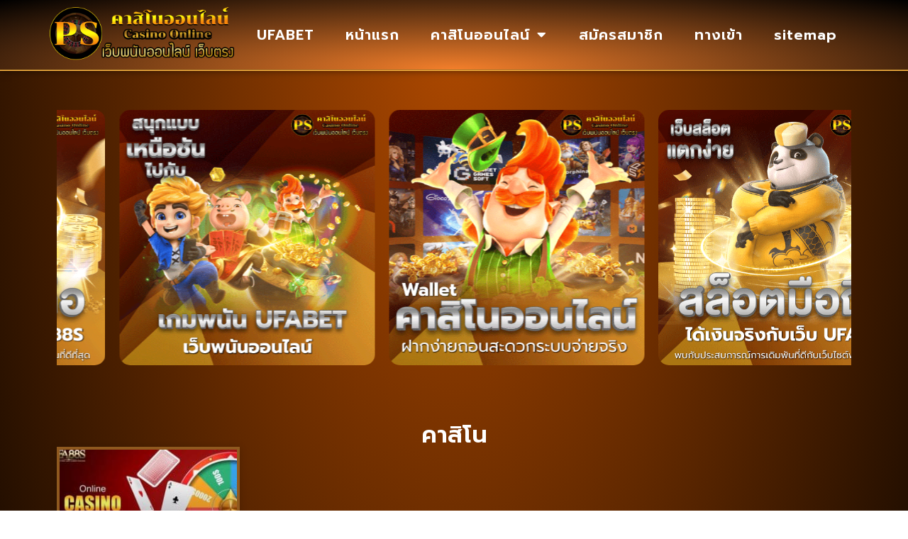

--- FILE ---
content_type: text/css
request_url: https://www.proactivepetsitters.com/wp-content/uploads/elementor/css/post-32.css?ver=1768548935
body_size: 1183
content:
.elementor-32 .elementor-element.elementor-element-a76b445{--display:flex;--flex-direction:row;--container-widget-width:calc( ( 1 - var( --container-widget-flex-grow ) ) * 100% );--container-widget-height:100%;--container-widget-flex-grow:1;--container-widget-align-self:stretch;--flex-wrap-mobile:wrap;--align-items:stretch;--gap:0px 0px;--row-gap:0px;--column-gap:0px;border-style:groove;--border-style:groove;border-width:0px 0px 2px 0px;--border-top-width:0px;--border-right-width:0px;--border-bottom-width:2px;--border-left-width:0px;border-color:#FFB742;--border-color:#FFB742;box-shadow:0px 0px 10px 0px rgba(0,0,0,0.5);}.elementor-32 .elementor-element.elementor-element-a76b445:not(.elementor-motion-effects-element-type-background), .elementor-32 .elementor-element.elementor-element-a76b445 > .elementor-motion-effects-container > .elementor-motion-effects-layer{background-color:transparent;background-image:radial-gradient(at bottom center, #F37F2B 0%, #000000 100%);}.elementor-32 .elementor-element.elementor-element-62e1400{--display:flex;--justify-content:center;--gap:0px 0px;--row-gap:0px;--column-gap:0px;--margin-top:0px;--margin-bottom:0px;--margin-left:0px;--margin-right:0px;--padding-top:0px;--padding-bottom:0px;--padding-left:0px;--padding-right:0px;}.elementor-32 .elementor-element.elementor-element-62e1400.e-con{--flex-grow:0;--flex-shrink:0;}.elementor-widget-theme-site-logo .widget-image-caption{color:var( --e-global-color-text );font-family:var( --e-global-typography-text-font-family ), Sans-serif;font-size:var( --e-global-typography-text-font-size );font-weight:var( --e-global-typography-text-font-weight );}.elementor-32 .elementor-element.elementor-element-51e4a1c{width:var( --container-widget-width, 100% );max-width:100%;--container-widget-width:100%;--container-widget-flex-grow:0;}.elementor-32 .elementor-element.elementor-element-51e4a1c img{width:100%;}.elementor-32 .elementor-element.elementor-element-e46452c{--display:flex;--justify-content:center;--gap:0px 0px;--row-gap:0px;--column-gap:0px;}.elementor-widget-nav-menu .elementor-nav-menu .elementor-item{font-family:var( --e-global-typography-primary-font-family ), Sans-serif;font-weight:var( --e-global-typography-primary-font-weight );}.elementor-widget-nav-menu .elementor-nav-menu--main .elementor-item{color:var( --e-global-color-text );fill:var( --e-global-color-text );}.elementor-widget-nav-menu .elementor-nav-menu--main .elementor-item:hover,
					.elementor-widget-nav-menu .elementor-nav-menu--main .elementor-item.elementor-item-active,
					.elementor-widget-nav-menu .elementor-nav-menu--main .elementor-item.highlighted,
					.elementor-widget-nav-menu .elementor-nav-menu--main .elementor-item:focus{color:var( --e-global-color-accent );fill:var( --e-global-color-accent );}.elementor-widget-nav-menu .elementor-nav-menu--main:not(.e--pointer-framed) .elementor-item:before,
					.elementor-widget-nav-menu .elementor-nav-menu--main:not(.e--pointer-framed) .elementor-item:after{background-color:var( --e-global-color-accent );}.elementor-widget-nav-menu .e--pointer-framed .elementor-item:before,
					.elementor-widget-nav-menu .e--pointer-framed .elementor-item:after{border-color:var( --e-global-color-accent );}.elementor-widget-nav-menu{--e-nav-menu-divider-color:var( --e-global-color-text );}.elementor-widget-nav-menu .elementor-nav-menu--dropdown .elementor-item, .elementor-widget-nav-menu .elementor-nav-menu--dropdown  .elementor-sub-item{font-family:var( --e-global-typography-accent-font-family ), Sans-serif;font-weight:var( --e-global-typography-accent-font-weight );}.elementor-32 .elementor-element.elementor-element-5ae915d .elementor-menu-toggle{margin-left:auto;}.elementor-32 .elementor-element.elementor-element-5ae915d .elementor-nav-menu .elementor-item{font-family:"Prompt", Sans-serif;font-size:20px;font-weight:600;letter-spacing:1px;}.elementor-32 .elementor-element.elementor-element-5ae915d .elementor-nav-menu--main .elementor-item{color:#FFFFFF;fill:#FFFFFF;padding-left:5px;padding-right:5px;padding-top:19px;padding-bottom:19px;}.elementor-32 .elementor-element.elementor-element-5ae915d .elementor-nav-menu--main .elementor-item:hover,
					.elementor-32 .elementor-element.elementor-element-5ae915d .elementor-nav-menu--main .elementor-item.elementor-item-active,
					.elementor-32 .elementor-element.elementor-element-5ae915d .elementor-nav-menu--main .elementor-item.highlighted,
					.elementor-32 .elementor-element.elementor-element-5ae915d .elementor-nav-menu--main .elementor-item:focus{color:#FF6A27;}.elementor-32 .elementor-element.elementor-element-5ae915d .elementor-nav-menu--main:not(.e--pointer-framed) .elementor-item:before,
					.elementor-32 .elementor-element.elementor-element-5ae915d .elementor-nav-menu--main:not(.e--pointer-framed) .elementor-item:after{background-color:#151615;}.elementor-32 .elementor-element.elementor-element-5ae915d .e--pointer-framed .elementor-item:before,
					.elementor-32 .elementor-element.elementor-element-5ae915d .e--pointer-framed .elementor-item:after{border-color:#151615;}.elementor-32 .elementor-element.elementor-element-5ae915d{--e-nav-menu-horizontal-menu-item-margin:calc( 5px / 2 );}.elementor-32 .elementor-element.elementor-element-5ae915d .elementor-nav-menu--main:not(.elementor-nav-menu--layout-horizontal) .elementor-nav-menu > li:not(:last-child){margin-bottom:5px;}.elementor-32 .elementor-element.elementor-element-5ae915d .elementor-item:before{border-radius:26px;}.elementor-32 .elementor-element.elementor-element-5ae915d .e--animation-shutter-in-horizontal .elementor-item:before{border-radius:26px 26px 0 0;}.elementor-32 .elementor-element.elementor-element-5ae915d .e--animation-shutter-in-horizontal .elementor-item:after{border-radius:0 0 26px 26px;}.elementor-32 .elementor-element.elementor-element-5ae915d .e--animation-shutter-in-vertical .elementor-item:before{border-radius:0 26px 26px 0;}.elementor-32 .elementor-element.elementor-element-5ae915d .e--animation-shutter-in-vertical .elementor-item:after{border-radius:26px 0 0 26px;}.elementor-32 .elementor-element.elementor-element-5ae915d .elementor-nav-menu--dropdown a, .elementor-32 .elementor-element.elementor-element-5ae915d .elementor-menu-toggle{color:#FFBE52;fill:#FFBE52;}.elementor-32 .elementor-element.elementor-element-5ae915d .elementor-nav-menu--dropdown{background-color:#000000;}.elementor-32 .elementor-element.elementor-element-5ae915d .elementor-nav-menu--dropdown a:hover,
					.elementor-32 .elementor-element.elementor-element-5ae915d .elementor-nav-menu--dropdown a:focus,
					.elementor-32 .elementor-element.elementor-element-5ae915d .elementor-nav-menu--dropdown a.elementor-item-active,
					.elementor-32 .elementor-element.elementor-element-5ae915d .elementor-nav-menu--dropdown a.highlighted,
					.elementor-32 .elementor-element.elementor-element-5ae915d .elementor-menu-toggle:hover,
					.elementor-32 .elementor-element.elementor-element-5ae915d .elementor-menu-toggle:focus{color:#FFFFFF;}.elementor-32 .elementor-element.elementor-element-5ae915d .elementor-nav-menu--dropdown a:hover,
					.elementor-32 .elementor-element.elementor-element-5ae915d .elementor-nav-menu--dropdown a:focus,
					.elementor-32 .elementor-element.elementor-element-5ae915d .elementor-nav-menu--dropdown a.elementor-item-active,
					.elementor-32 .elementor-element.elementor-element-5ae915d .elementor-nav-menu--dropdown a.highlighted{background-color:#000000;}.elementor-32 .elementor-element.elementor-element-5ae915d .elementor-nav-menu--dropdown .elementor-item, .elementor-32 .elementor-element.elementor-element-5ae915d .elementor-nav-menu--dropdown  .elementor-sub-item{font-family:"Prompt", Sans-serif;font-weight:500;}.elementor-32 .elementor-element.elementor-element-5ae915d div.elementor-menu-toggle{color:#FFBB68;}.elementor-32 .elementor-element.elementor-element-5ae915d div.elementor-menu-toggle svg{fill:#FFBB68;}.elementor-32 .elementor-element.elementor-element-5ae915d div.elementor-menu-toggle:hover, .elementor-32 .elementor-element.elementor-element-5ae915d div.elementor-menu-toggle:focus{color:#000000;}.elementor-32 .elementor-element.elementor-element-5ae915d div.elementor-menu-toggle:hover svg, .elementor-32 .elementor-element.elementor-element-5ae915d div.elementor-menu-toggle:focus svg{fill:#000000;}.elementor-32 .elementor-element.elementor-element-885c186{--display:flex;--flex-direction:row;--container-widget-width:calc( ( 1 - var( --container-widget-flex-grow ) ) * 100% );--container-widget-height:100%;--container-widget-flex-grow:1;--container-widget-align-self:stretch;--flex-wrap-mobile:wrap;--align-items:stretch;--gap:10px 10px;--row-gap:10px;--column-gap:10px;--margin-top:35px;--margin-bottom:35px;--margin-left:0px;--margin-right:0px;}.elementor-32 .elementor-element.elementor-element-4c56e93{--display:flex;}.elementor-32 .elementor-element.elementor-element-daf9123{--e-image-carousel-slides-to-show:3;}.elementor-32 .elementor-element.elementor-element-daf9123 .elementor-image-carousel-wrapper .elementor-image-carousel .swiper-slide-image{border-radius:15px 15px 15px 15px;}.elementor-theme-builder-content-area{height:400px;}.elementor-location-header:before, .elementor-location-footer:before{content:"";display:table;clear:both;}@media(max-width:1024px){.elementor-widget-theme-site-logo .widget-image-caption{font-size:var( --e-global-typography-text-font-size );}.elementor-32 .elementor-element.elementor-element-e46452c{--margin-top:0px;--margin-bottom:0px;--margin-left:0px;--margin-right:0px;--padding-top:0px;--padding-bottom:0px;--padding-left:0px;--padding-right:0px;}.elementor-32 .elementor-element.elementor-element-5ae915d .elementor-nav-menu .elementor-item{font-size:16px;letter-spacing:0px;}.elementor-32 .elementor-element.elementor-element-5ae915d .elementor-nav-menu--main .elementor-item{padding-left:5px;padding-right:5px;padding-top:5px;padding-bottom:5px;}.elementor-32 .elementor-element.elementor-element-5ae915d{--e-nav-menu-horizontal-menu-item-margin:calc( 5px / 2 );}.elementor-32 .elementor-element.elementor-element-5ae915d .elementor-nav-menu--main:not(.elementor-nav-menu--layout-horizontal) .elementor-nav-menu > li:not(:last-child){margin-bottom:5px;}.elementor-32 .elementor-element.elementor-element-5ae915d .elementor-item:before{border-radius:50px;}.elementor-32 .elementor-element.elementor-element-5ae915d .e--animation-shutter-in-horizontal .elementor-item:before{border-radius:50px 50px 0 0;}.elementor-32 .elementor-element.elementor-element-5ae915d .e--animation-shutter-in-horizontal .elementor-item:after{border-radius:0 0 50px 50px;}.elementor-32 .elementor-element.elementor-element-5ae915d .e--animation-shutter-in-vertical .elementor-item:before{border-radius:0 50px 50px 0;}.elementor-32 .elementor-element.elementor-element-5ae915d .e--animation-shutter-in-vertical .elementor-item:after{border-radius:50px 0 0 50px;}.elementor-32 .elementor-element.elementor-element-5ae915d .elementor-nav-menu--dropdown .elementor-item, .elementor-32 .elementor-element.elementor-element-5ae915d .elementor-nav-menu--dropdown  .elementor-sub-item{font-size:18px;}}@media(min-width:768px){.elementor-32 .elementor-element.elementor-element-62e1400{--width:23%;}.elementor-32 .elementor-element.elementor-element-e46452c{--width:77.481%;}}@media(max-width:1024px) and (min-width:768px){.elementor-32 .elementor-element.elementor-element-62e1400{--width:20%;}.elementor-32 .elementor-element.elementor-element-e46452c{--width:80%;}}@media(max-width:767px){.elementor-32 .elementor-element.elementor-element-62e1400{--width:80%;}.elementor-widget-theme-site-logo .widget-image-caption{font-size:var( --e-global-typography-text-font-size );}.elementor-32 .elementor-element.elementor-element-51e4a1c{text-align:start;}.elementor-32 .elementor-element.elementor-element-51e4a1c img{width:78%;}.elementor-32 .elementor-element.elementor-element-e46452c{--width:20%;}.elementor-32 .elementor-element.elementor-element-5ae915d{--nav-menu-icon-size:30px;}}

--- FILE ---
content_type: text/css
request_url: https://www.proactivepetsitters.com/wp-content/uploads/elementor/css/post-65.css?ver=1768550157
body_size: 545
content:
.elementor-65 .elementor-element.elementor-element-dfb97e4{--display:flex;--flex-direction:row;--container-widget-width:calc( ( 1 - var( --container-widget-flex-grow ) ) * 100% );--container-widget-height:100%;--container-widget-flex-grow:1;--container-widget-align-self:stretch;--flex-wrap-mobile:wrap;--align-items:stretch;--gap:10px 10px;--row-gap:10px;--column-gap:10px;}.elementor-65 .elementor-element.elementor-element-f0683f7{--display:flex;}.elementor-widget-theme-archive-title .elementor-heading-title{font-family:var( --e-global-typography-primary-font-family ), Sans-serif;font-weight:var( --e-global-typography-primary-font-weight );color:var( --e-global-color-primary );}.elementor-65 .elementor-element.elementor-element-36e9052{text-align:center;}.elementor-65 .elementor-element.elementor-element-36e9052 .elementor-heading-title{font-family:"Prompt", Sans-serif;font-size:33px;font-weight:600;color:#FFFFFF;}.elementor-widget-archive-posts .elementor-button{background-color:var( --e-global-color-accent );font-family:var( --e-global-typography-accent-font-family ), Sans-serif;font-weight:var( --e-global-typography-accent-font-weight );}.elementor-widget-archive-posts .elementor-post__title, .elementor-widget-archive-posts .elementor-post__title a{color:var( --e-global-color-secondary );font-family:var( --e-global-typography-primary-font-family ), Sans-serif;font-weight:var( --e-global-typography-primary-font-weight );}.elementor-widget-archive-posts .elementor-post__meta-data{font-family:var( --e-global-typography-secondary-font-family ), Sans-serif;font-weight:var( --e-global-typography-secondary-font-weight );}.elementor-widget-archive-posts .elementor-post__excerpt p{font-family:var( --e-global-typography-text-font-family ), Sans-serif;font-size:var( --e-global-typography-text-font-size );font-weight:var( --e-global-typography-text-font-weight );}.elementor-widget-archive-posts .elementor-post__read-more{color:var( --e-global-color-accent );}.elementor-widget-archive-posts a.elementor-post__read-more{font-family:var( --e-global-typography-accent-font-family ), Sans-serif;font-weight:var( --e-global-typography-accent-font-weight );}.elementor-widget-archive-posts .elementor-post__card .elementor-post__badge{background-color:var( --e-global-color-accent );font-family:var( --e-global-typography-accent-font-family ), Sans-serif;font-weight:var( --e-global-typography-accent-font-weight );}.elementor-widget-archive-posts .elementor-pagination{font-family:var( --e-global-typography-secondary-font-family ), Sans-serif;font-weight:var( --e-global-typography-secondary-font-weight );}.elementor-widget-archive-posts .e-load-more-message{font-family:var( --e-global-typography-secondary-font-family ), Sans-serif;font-weight:var( --e-global-typography-secondary-font-weight );}.elementor-widget-archive-posts .elementor-posts-nothing-found{color:var( --e-global-color-text );font-family:var( --e-global-typography-text-font-family ), Sans-serif;font-size:var( --e-global-typography-text-font-size );font-weight:var( --e-global-typography-text-font-weight );}.elementor-65 .elementor-element.elementor-element-11623ce{--grid-row-gap:35px;--grid-column-gap:30px;}.elementor-65 .elementor-element.elementor-element-11623ce .elementor-posts-container .elementor-post__thumbnail{padding-bottom:calc( 0.66 * 100% );}.elementor-65 .elementor-element.elementor-element-11623ce:after{content:"0.66";}.elementor-65 .elementor-element.elementor-element-11623ce .elementor-post__thumbnail__link{width:100%;}.elementor-65 .elementor-element.elementor-element-11623ce .elementor-post__meta-data span + span:before{content:"•";}.elementor-65 .elementor-element.elementor-element-11623ce .elementor-post__card{background-color:#0000007A;border-color:#8F591F;border-width:4px;border-radius:0px;padding-top:0px;padding-bottom:0px;}.elementor-65 .elementor-element.elementor-element-11623ce .elementor-post__text{margin-top:0px;}.elementor-65 .elementor-element.elementor-element-11623ce .elementor-post__title, .elementor-65 .elementor-element.elementor-element-11623ce .elementor-post__title a{color:#FFFFFF;font-family:"Prompt", Sans-serif;font-size:18px;font-weight:600;}.elementor-65 .elementor-element.elementor-element-11623ce .elementor-post__title{margin-bottom:0px;}.elementor-65 .elementor-element.elementor-element-11623ce .elementor-pagination{text-align:center;}body:not(.rtl) .elementor-65 .elementor-element.elementor-element-11623ce .elementor-pagination .page-numbers:not(:first-child){margin-left:calc( 10px/2 );}body:not(.rtl) .elementor-65 .elementor-element.elementor-element-11623ce .elementor-pagination .page-numbers:not(:last-child){margin-right:calc( 10px/2 );}body.rtl .elementor-65 .elementor-element.elementor-element-11623ce .elementor-pagination .page-numbers:not(:first-child){margin-right:calc( 10px/2 );}body.rtl .elementor-65 .elementor-element.elementor-element-11623ce .elementor-pagination .page-numbers:not(:last-child){margin-left:calc( 10px/2 );}@media(max-width:1024px){.elementor-65 .elementor-element.elementor-element-36e9052 .elementor-heading-title{font-size:28px;}.elementor-widget-archive-posts .elementor-post__excerpt p{font-size:var( --e-global-typography-text-font-size );}.elementor-widget-archive-posts .elementor-posts-nothing-found{font-size:var( --e-global-typography-text-font-size );}}@media(max-width:767px){.elementor-widget-archive-posts .elementor-post__excerpt p{font-size:var( --e-global-typography-text-font-size );}.elementor-widget-archive-posts .elementor-posts-nothing-found{font-size:var( --e-global-typography-text-font-size );}.elementor-65 .elementor-element.elementor-element-11623ce .elementor-posts-container .elementor-post__thumbnail{padding-bottom:calc( 0.5 * 100% );}.elementor-65 .elementor-element.elementor-element-11623ce:after{content:"0.5";}.elementor-65 .elementor-element.elementor-element-11623ce .elementor-post__thumbnail__link{width:100%;}}